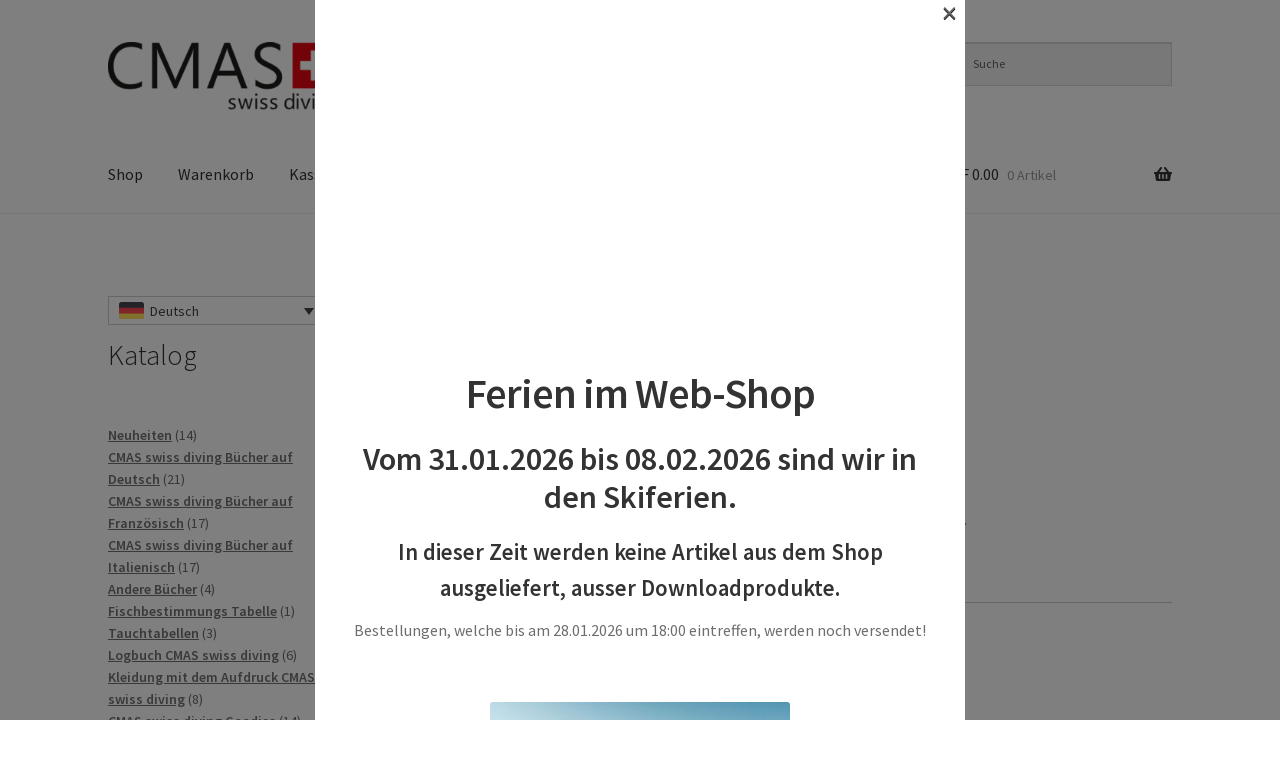

--- FILE ---
content_type: text/html; charset=UTF-8
request_url: https://shop.cmas.ch/wp-admin/admin-ajax.php?lang=de
body_size: -44
content:
{"success":[2328,2329]}

--- FILE ---
content_type: text/css
request_url: https://shop.cmas.ch/wp-content/themes/storefront-child/ctc-style.css?ver=4.5.3.1698231881
body_size: -24
content:
/*
CTC Separate Stylesheet
Updated: 2023-10-25 13:04:41
*/

